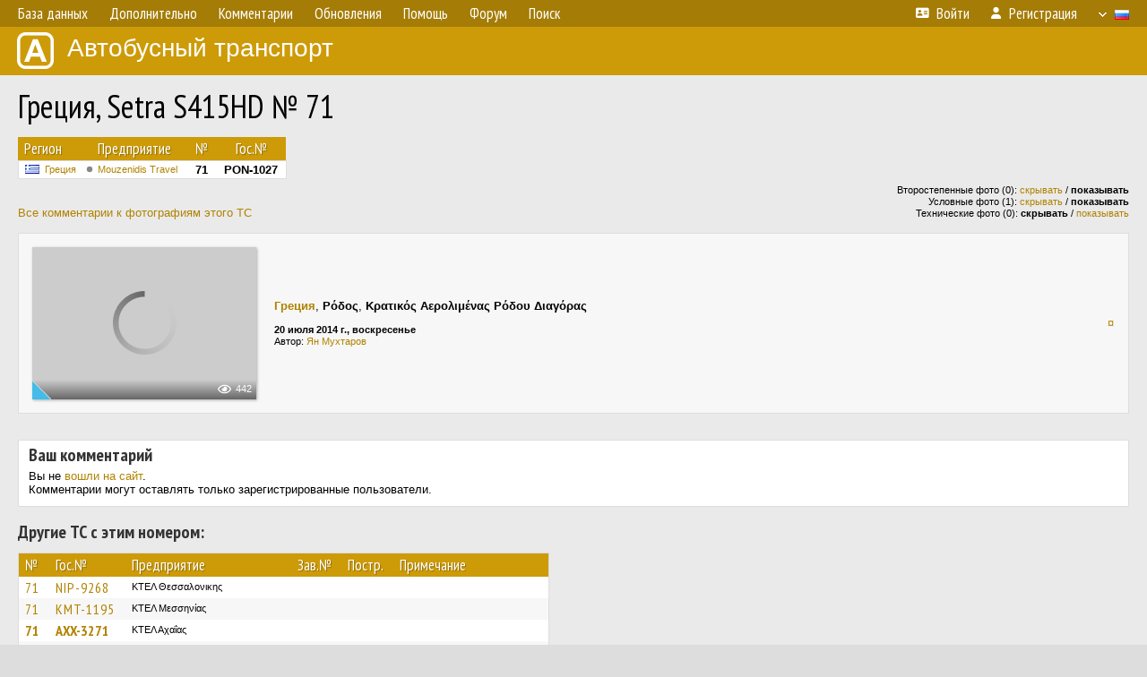

--- FILE ---
content_type: text/html; charset=UTF-8
request_url: http://fotobus.msk.ru/vehicle/739332/
body_size: 6859
content:
<!DOCTYPE html>
<html lang="ru">
<head>
<meta http-equiv="content-type" content="text/html;charset=UTF-8">
<meta name="description" content="Крупнейшая фотогалерея автобусного транспорта России и мира. Базы подвижного состава.">
<meta name="keywords" content="автобус фотогалерея городской транспорт фотографии междугородний транспорт база данных подвижной состав">
<meta name="theme-color" content="#cd9b08">
<meta property="og:title" content="Греция, Setra S415HD № 71">
<meta name="viewport" content="width=1000,user-scalable=yes">
<title>Греция, Setra S415HD № 71 — Автобусный транспорт</title>
<link rel="alternate" hreflang="x-default" href="https://fotobus.msk.ru/vehicle/739332/">
<link rel="alternate" hreflang="ru" href="https://fotobus.msk.ru/vehicle/739332/?lang=ru">
<link rel="alternate" hreflang="be" href="https://fotobus.msk.ru/vehicle/739332/?lang=be">
<link rel="alternate" hreflang="uk" href="https://fotobus.msk.ru/vehicle/739332/?lang=uk">
<link rel="alternate" hreflang="kk" href="https://fotobus.msk.ru/vehicle/739332/?lang=kk">
<link rel="alternate" hreflang="pl" href="https://fotobus.msk.ru/vehicle/739332/?lang=pl">
<link rel="alternate" hreflang="cs" href="https://fotobus.msk.ru/vehicle/739332/?lang=cs">
<link rel="alternate" hreflang="en" href="https://fotobus.msk.ru/vehicle/739332/?lang=en">
<link rel="alternate" hreflang="es" href="https://fotobus.msk.ru/vehicle/739332/?lang=es">
<link rel="alternate" hreflang="de" href="https://fotobus.msk.ru/vehicle/739332/?lang=de">
<link rel="alternate" hreflang="lt" href="https://fotobus.msk.ru/vehicle/739332/?lang=lt">
<link rel="alternate" hreflang="lv" href="https://fotobus.msk.ru/vehicle/739332/?lang=lv">
<link rel="alternate" hreflang="hu" href="https://fotobus.msk.ru/vehicle/739332/?lang=hu">
<link rel="alternate" hreflang="el" href="https://fotobus.msk.ru/vehicle/739332/?lang=el">
<link rel="shortcut icon" type="image/png" href="//fotobus.msk.ru/img/icons/fb_16.png">
<link rel="icon" type="image/png" href="//fotobus.msk.ru/img/icons/fb_16.png">
<link rel="apple-touch-icon" sizes="57x57" href="/img/icons/fb_57.png">
<link rel="apple-touch-icon" sizes="72x72" href="/img/icons/fb_72.png">
<link rel="apple-touch-icon" sizes="76x76" href="/img/icons/fb_76.png">
<link rel="apple-touch-icon" sizes="114x114" href="/img/icons/fb_114.png">
<link rel="apple-touch-icon" sizes="120x120" href="/img/icons/fb_120.png">
<link rel="apple-touch-icon" sizes="144x144" href="/img/icons/fb_144.png">
<link rel="apple-touch-icon" sizes="152x152" href="/img/icons/fb_152.png">
<link rel="shortcut icon" sizes="196x196" href="/img/icons/fb_512.png">
<link rel="shortcut icon" sizes="128x128" href="/img/icons/fb_128.png">
<link rel="shortcut icon" sizes="96x96" href="/img/icons/fb_96.png">
<link rel="shortcut icon" sizes="72x72" href="/img/icons/fb_72.png">
<link rel="shortcut icon" sizes="48x48" href="/img/icons/fb_48.png">
<link rel="shortcut icon" sizes="32x32" href="/img/icons/fb_32.png">
<link rel="shortcut icon" sizes="16x16" href="/img/icons/fb_16.png">
<link rel="preconnect" href="https://fonts.googleapis.com">
<link rel="preconnect" href="https://fonts.gstatic.com" crossorigin>
<link href="https://fonts.googleapis.com/css2?family=PT+Sans+Narrow:wght@400;700&amp;display=swap" rel="stylesheet">
<link rel="stylesheet" href="/css/fontawesome/css/all.min.css?1649450942">
<link rel="stylesheet" href="/css/style.css?1758309865">
<link rel="stylesheet" href="/css/desktop.css?1704281051">
<link rel="stylesheet" href="/css/comments.css?1709572146">
<script src="/js/jquery.js?1507064400"></script>
<script src="/js/jquery.lazy.min.js?1595590838"></script>
<script src="/js/core.js?1758310255"></script>
<script src="/comments.js?1705518204"></script>
<script>var pid = -739332;</script>
<script async src="//pagead2.googlesyndication.com/pagead/js/adsbygoogle.js"></script>
<script>
(adsbygoogle = window.adsbygoogle || []).push({
google_ad_client: "ca-pub-123456789",
enable_page_level_ads: true
});
</script>

<!-- Yandex.Metrika counter -->
<script >
   (function(m,e,t,r,i,k,a){m[i]=m[i]||function(){(m[i].a=m[i].a||[]).push(arguments)};
   m[i].l=1*new Date();k=e.createElement(t),a=e.getElementsByTagName(t)[0],k.async=1,k.src=r,a.parentNode.insertBefore(k,a)})
   (window, document, "script", "https://mc.yandex.ru/metrika/tag.js", "ym");

   ym(51791999, "init", {
        id:51791999,
        clickmap:true,
        trackLinks:true,
        accurateTrackBounce:true
   });
</script>
<!-- /Yandex.Metrika counter -->
</head>

<body>
<noscript><div><img src="https://mc.yandex.ru/watch/51791999" style="position:absolute; left:-9999px;" alt="" /></div></noscript>
<div id="backgr"></div>
<table class="tmain">
<tr><td class="mm-bar">
<ul class="mm mm-level-1"><li><a href="#" onclick="return false" class="mm-item"><span class="mm-label">База данных</span></a><div><ul class="mm-level-2"><li><a href="/models.php" class="mm-item"><span class="mm-label">Модели</span></a></li><li><a href="/#countries" class="mm-item"><span class="mm-label">Страны и регионы</span></a></li></ul></div></li><li><a href="#" onclick="return false" class="mm-item"><span class="mm-label">Дополнительно</span></a><div><ul class="mm-level-2"><li><a href="/news.php" class="mm-item"><span class="mm-label">Новости и хронология</span></a></li><li><a href="/misc/" class="mm-item"><span class="mm-label">Разные фотогалереи</span></a></li><li><a href="/links.php" class="mm-item"><span class="mm-label">Ссылки</span></a></li></ul></div></li><li><a href="/comments.php" class="mm-item"><span class="mm-label">Комментарии</span></a></li><li><a href="#" onclick="return false" class="mm-item"><span class="mm-label">Обновления</span></a><div><ul class="mm-level-2"><li><a href="/update.php?time=24" class="mm-item"><span class="mm-label">Новые фотографии</span></a></li><li><a href="/feed.php" class="mm-item"><span class="mm-label">Лента обновлений</span></a></li><li><a href="/update.php" class="mm-item"><span class="mm-label">Архив обновлений по датам</span></a></li></ul></div></li><li><a href="#" onclick="return false" class="mm-item"><span class="mm-label">Помощь</span></a><div><ul class="mm-level-2"><li><a href="/rules/" class="mm-item"><span class="mm-label">Правила сайта</span></a></li><li><a href="/rules/pub/" class="mm-item"><span class="mm-label">Критерии отбора фотографий</span></a></li><li><a href="/rules/photo/" class="mm-item"><span class="mm-label">Правила подписи фотографий</span></a></li><li><a href="/rules/reasons/" class="mm-item"><span class="mm-label">Замечания к фотографиям</span></a></li></ul></div></li><li><a href="//forum.fotobus.msk.ru" class="mm-item"><span class="mm-label">Форум</span></a></li><li><a href="/search.php" class="mm-item"><span class="mm-label">Поиск</span></a><div><ul class="mm-level-2"><li><a href="/search.php" class="mm-item"><span class="mm-label">Поиск фотографий</span></a></li><li><a href="/vsearch.php" class="mm-item"><span class="mm-label">Поиск ТС</span></a></li><li><a href="/csearch.php" class="mm-item"><span class="mm-label">Поиск комментариев</span></a></li><li><a href="/authors.php" class="mm-item"><span class="mm-label">Поиск авторов</span></a></li></ul></div></li><li class="mm-pad-right"><a href="/login.php" class="mm-item"><span class="mm-icon"><i class="fas fa-xs fa-address-card"></i></span><span class="mm-label">Войти</span></a></li><li><a href="/register.php" class="mm-item"><span class="mm-icon"><i class="fas fa-xs fa-user"></i></span><span class="mm-label">Регистрация</span></a></li><li class="mm-lang mm-wide"><a href="#" onclick="return false" class="mm-item"><span class="mm-icon"><img src="/img/arrow.png?1" class="arrow"></span><span class="mm-label">Русский</span><span class="mm-right-icon"><img src="/img/r/1.gif"></span></a><div><ul class="mm-level-2"><li><a href="/set.php?l=ru" class="mm-item"><span class="mm-icon"><img src="/img/r/1.gif"></span><span class="mm-label">Русский</span></a></li><li><a href="/set.php?l=be" class="mm-item"><span class="mm-icon"><img src="/img/r/2.gif"></span><span class="mm-label">Беларуская</span></a></li><li><a href="/set.php?l=uk" class="mm-item"><span class="mm-icon"><img src="/img/r/3.gif"></span><span class="mm-label">Українська</span></a></li><li><a href="/set.php?l=kk" class="mm-item"><span class="mm-icon"><img src="/img/r/4.gif"></span><span class="mm-label">Қазақ тілі</span></a></li><li><a href="/set.php?l=pl" class="mm-item"><span class="mm-icon"><img src="/img/r/c/65.gif"></span><span class="mm-label">Polski</span></a></li><li><a href="/set.php?l=cs" class="mm-item"><span class="mm-icon"><img src="/img/r/c/156.gif"></span><span class="mm-label">Čeština</span></a></li><li><a href="/set.php?l=en" class="mm-item"><span class="mm-icon"><img src="/img/r/c/158.gif"></span><span class="mm-label">English</span></a></li><li><a href="/set.php?l=es" class="mm-item"><span class="mm-icon"><img src="/img/r/40.gif"></span><span class="mm-label">Español</span></a></li><li><a href="/set.php?l=de" class="mm-item"><span class="mm-icon"><img src="/img/r/c/138.gif"></span><span class="mm-label">Deutsch</span></a></li><li><a href="/set.php?l=lt" class="mm-item"><span class="mm-icon"><img src="/img/r/c/140.gif"></span><span class="mm-label">Lietuvių</span></a></li><li><a href="/set.php?l=lv" class="mm-item"><span class="mm-icon"><img src="/img/r/c/141.gif"></span><span class="mm-label">Latviešu</span></a></li><li><a href="/set.php?l=hu" class="mm-item"><span class="mm-icon"><img src="/img/r/c/147.gif"></span><span class="mm-label">Magyar</span></a></li><li><a href="/set.php?l=el" class="mm-item"><span class="mm-icon"><img src="/img/r/c/174.gif"></span><span class="mm-label">Ελληνικά</span></a></li></ul></div></li></ul>
</td></tr>
<tr><td><a href="/" id="title"><img src="/img/fb.png" alt="Фотобус">Автобусный транспорт</a></td></tr>
<tr><td class="main">
<h1>Греция, Setra S415HD № 71</h1>
<table width="100%"><tr><td>
<table><tbody><tr><th class="d">Регион</th><th class="d" style="padding-left:13px">Предприятие</th><th class="c">№</th><th class="c">Гос.№</th></tr></tbody>
<tbody class="horlines">
<tr><td class="ds"><a href="/country/5/"><img class="flag" src="/img/r/c/174.gif"></a>&nbsp;&nbsp;<a href="/city/174/">Греция</a></td><td class="ds" style="text-indent:-15px; padding-left:15px;"><span class="d-symbol d-symbol-sm d-s-0"></span><span did="33982"><a href="/list.php?did=33982">Mouzenidis Travel</a></span></td><td class="c"><b>71</b></td><td class="c"><b>PON-1027</b></td></tr>
</tbody></table><br>
</td><td>
<!-- Yandex.RTB R-A-488942-2 -->
<div id="yandex_rtb_R-A-488942-2"></div>
<script type="text/javascript">
	(function(w, d, n, s, t) {
		w[n] = w[n] || [];
		w[n].push(function() {
			Ya.Context.AdvManager.render({
				blockId: "R-A-488942-2",
				renderTo: "yandex_rtb_R-A-488942-2",
				async: true
			});
		});
		t = d.getElementsByTagName("script")[0];
		s = d.createElement("script");
		s.type = "text/javascript";
		s.src = "//an.yandex.ru/system/context.js";
		s.async = true;
		t.parentNode.insertBefore(s, t);
	})(this, this.document, "yandexContextAsyncCallbacks");
</script>
</td></tr></table><br>
<div style="position:relative">
<div><a href="/comments.php?vid=739332">Все комментарии к фотографиям этого ТС</a></div>
<div class="sm" style="position:absolute; right:0; bottom:0; text-align:right">
<div>Второстепенные фото (0): <a href="/set.php?hidesec=1">скрывать</a> / <b>показывать</b></div>
<div>Условные фото (1): <a href="/set.php?hidecond=1">скрывать</a> / <b>показывать</b></div>
<div>Технические фото (0): <b>скрывать</b> / <a href="/set.php?showtech=1">показывать</a></div>
</div>
</div><br>
<div class="p20p s11"><table><tr>
<td class="pb_photo"><a href="/photo/1229767/?vid=739332" target="_blank" class="prw"><img class="f" src="/img/prw-loader.gif" data-src="//s1.fotobus.msk.ru/photo/12/29/76/1229767_s.jpg" alt="310 КБ"><div class="hpshade"><div class="eye-icon">442</div></div><div class="temp" style="background-image:url('/img/cond.png')"></div></a></td>
<td class="pb_descr">
<p><b class="pw-place"><a href="/city/174/">Греция</a></b>, <b>Ρόδος</b>, <b>Κρατικός Αερολιμένας Ρόδου Διαγόρας</b></p>
	<p class="sm"><b>20 июля 2014 г., воскресенье</b><br />Автор: <a href="/author/8835/">Ян Мухтаров</a></p>
</td>
<td class="r"><a href="/vehicle/739332/?hl_pid=1229767" title="Подсветка по датам">&curren;</a></td>
</tr></table></div>
<br>
<br>
<div class="p20" style="padding:0">
<script>
addTexts({
	'P_QUOTE_MSG': 'Нет смысла цитировать последнее сообщение целиком.<br />Если Вы хотите процитировать часть сообщения, выделите часть текста и нажмите на ссылку ещё раз.',
	'P_QUOTE_LEN': 'Слишком длинная цитата. Пользователям будет неудобно читать такой комментарий.<br>Пожалуйста, выделите конкретное предложение, на которое вы отвечаете, и нажмите на ссылку еще раз.',
	'P_QUOTE_TXT': 'Цитата',
	'P_DEL_CONF': 'Вы действительно хотите удалить свой комментарий?',
	'P_WAIT': 'Пожалуйста, подождите...',
	'P_ENTERTEXT': 'Введите текст комментария',
	'LOADING': 'Загрузка...'
});
</script>
<h4 class="pp-item-header">Ваш комментарий</h4>
<div style="padding:0 11px 11px">
Вы не <a href="/login.php">вошли на сайт</a>.<br />Комментарии могут оставлять только зарегистрированные пользователи.</div>
</div><br>
<h4>Другие ТС с этим номером:</h4>
<div class="p20w">
<table>
<tr>
<th>№</th>
<th>Гос.№</th>
<th>Предприятие</th>
<th class="r">Зав.№</th>
<th class="r">Постр.</th>
<th>Примечание</th>
</tr>
<tr class="s1"><td class="n"><a href="/vehicle/1709843/#n2322904" class="nf">71</a></td>
<td class="n"><a href="/vehicle/1709843/#n2322904" class="nf">NIP-9268</a></td>
<td class="ds">ΚΤΕΛ Θεσσαλονικης</td>
<td class="rs"></td>
<td class="rs"></td>
<td class="ds"></td>
</tr>
<tr class="s11"><td class="n"><a href="/vehicle/1728689/#n2356893" class="nf">71</a></td>
<td class="n"><a href="/vehicle/1728689/#n2356893" class="nf">KMT-1195</a></td>
<td class="ds">ΚΤΕΛ Μεσσηνίας</td>
<td class="rs"></td>
<td class="rs"></td>
<td class="ds"></td>
</tr>
<tr class="s1"><td class="n"><a href="/vehicle/1789364/#n2459102">71</a></td>
<td class="n"><a href="/vehicle/1789364/#n2459102">AXX-3271</a></td>
<td class="ds">ΚΤΕΛ Αχαΐας</td>
<td class="rs"></td>
<td class="rs"></td>
<td class="ds"></td>
</tr>
<tr class="s11"><td class="n"><a href="/vehicle/1831655/#n2532431" class="nf">71</a></td>
<td class="n"><a href="/vehicle/1831655/#n2532431" class="nf">APH-8871</a></td>
<td class="ds">ΚΤΕΛ Αργολίδας</td>
<td class="rs"></td>
<td class="rs"></td>
<td class="ds"></td>
</tr>
<tr class="s1"><td class="n"><a href="/vehicle/1851285/#n2565640" class="nf">71</a></td>
<td class="n"><a href="/vehicle/1851285/#n2565640" class="nf">MEH-7316</a></td>
<td class="ds">ΚΤΕΛ Αιτωλ/νιας</td>
<td class="rs"></td>
<td class="rs"></td>
<td class="ds"></td>
</tr>
<tr class="s11"><td class="n"><a href="/vehicle/1853123/#n2568986" class="nf">71</a></td>
<td class="n"><a href="/vehicle/1853123/#n2568986" class="nf">HMI-1271</a></td>
<td class="ds">ΚΤΕΛ Ημαθίας</td>
<td class="rs"></td>
<td class="rs"></td>
<td class="ds"></td>
</tr>
<tr class="s1"><td class="n"><a href="/vehicle/1855613/#n2573425" class="nf">71</a></td>
<td class="n"><a href="/vehicle/1855613/#n2573425" class="nf">ATK-2692</a></td>
<td class="ds">ΚΤΕΛ Άρτας</td>
<td class="rs"></td>
<td class="rs"></td>
<td class="ds"></td>
</tr>
<tr class="s11"><td class="n"><a href="/vehicle/1864089/#n2588438" class="nf">71</a></td>
<td class="n"><a href="/vehicle/1864089/#n2588438" class="nf">MIH-1661</a></td>
<td class="ds">ΚΤΕΛ Φθιώτιδος</td>
<td class="rs"></td>
<td class="rs"></td>
<td class="ds"></td>
</tr>
<tr class="s1"><td class="n"><a href="/vehicle/1880223/#n2618465" class="nf">71</a></td>
<td class="n"><a href="/vehicle/1880223/#n2618465" class="nf">INK-7544</a></td>
<td class="ds">ΚΤΕΛ Ιωαννίνων</td>
<td class="rs"></td>
<td class="rs"></td>
<td class="ds"></td>
</tr>
<tr class="s11"><td class="n"><a href="/vehicle/1880836/#n2619523" class="nf">71</a></td>
<td class="n"><a href="/vehicle/1880836/#n2619523" class="nf">PMK-5622</a></td>
<td class="ds">ΚΤΕΛ Δράμας</td>
<td class="rs"></td>
<td class="rs"></td>
<td class="ds"></td>
</tr>
<tr class="s1"><td class="n"><a href="/vehicle/1890656/#n2635906" class="nf">71</a></td>
<td class="n"><a href="/vehicle/1890656/#n2635906" class="nf"></a></td>
<td class="ds">Maroulis</td>
<td class="rs"></td>
<td class="rs"></td>
<td class="ds"></td>
</tr>
<tr class="s11"><td class="n"><a href="/vehicle/1917982/#n2684617" class="nf">71</a></td>
<td class="n"><a href="/vehicle/1917982/#n2684617" class="nf">PIT-3371</a></td>
<td class="ds">ΚΤΕΛ Λάρισας</td>
<td class="rs"></td>
<td class="rs"></td>
<td class="ds"></td>
</tr>
<tr class="s1"><td class="n"><a href="/vehicle/1918345/#n2685353" class="nf">71</a></td>
<td class="n"><a href="/vehicle/1918345/#n2685353" class="nf">KIE-2136</a></td>
<td class="ds">ΚΤΕΛ Αττικής</td>
<td class="rs"></td>
<td class="rs"></td>
<td class="ds"></td>
</tr>
<tr class="s11"><td class="n"><a href="/vehicle/1817906/#n2711559" class="nf">71</a></td>
<td class="n"><a href="/vehicle/1817906/#n2711559" class="nf">TPH-8102</a></td>
<td class="ds">ΚΤΕΛ Αρκαδίας</td>
<td class="rs"></td>
<td class="rs"></td>
<td class="ds"></td>
</tr>
<tr class="s1"><td class="n"><a href="/vehicle/1981008/#n2791050" class="nf">71</a></td>
<td class="n"><a href="/vehicle/1981008/#n2791050" class="nf">XAO-7166</a></td>
<td class="ds">ΚΤΕΛ Εύβοιας</td>
<td class="rs"></td>
<td class="rs"></td>
<td class="ds"></td>
</tr>
<tr class="s11"><td class="n"><a href="/vehicle/1995115/#n2812315" class="nf">71</a></td>
<td class="n"><a href="/vehicle/1995115/#n2812315" class="nf">KZM-3005</a></td>
<td class="ds">ΚΤΕΛ Τρικάλων</td>
<td class="rs"></td>
<td class="rs"></td>
<td class="ds"></td>
</tr>
<tr class="s1"><td class="n"><a href="/vehicle/2196979/#n3111380" class="nf">71</a></td>
<td class="n"><a href="/vehicle/2196979/#n3111380" class="nf">AKM-5001</a></td>
<td class="ds">ΚΤΕΛ Λακωνίας</td>
<td class="rs"></td>
<td class="rs"></td>
<td class="ds"></td>
</tr>
<tr class="s11"><td class="n"><a href="/vehicle/2224033/#n3153517" class="nf">71</a></td>
<td class="n"><a href="/vehicle/2224033/#n3153517" class="nf">BIN-1240</a></td>
<td class="ds">ΚΤΕΛ Λιβαδειάς</td>
<td class="rs"></td>
<td class="rs"></td>
<td class="ds"></td>
</tr>
<tr class="s1"><td class="n"><a href="/vehicle/2276253/#n3239773" class="nf">71</a></td>
<td class="n"><a href="/vehicle/2276253/#n3239773" class="nf">HAH-8531</a></td>
<td class="ds">ΚΤΕΛ Κορινθίας</td>
<td class="rs"></td>
<td class="rs"></td>
<td class="ds"></td>
</tr>
<tr class="s15"><td class="n"><a href="/vehicle/1690473/#n2286953" class="nf">71</a></td>
<td class="n"><a href="/vehicle/1690473/#n2286953" class="nf">YBI-2768</a></td>
<td class="ds">ΚΤΕΛ Αττικής</td>
<td class="rs"></td>
<td class="rs"></td>
<td class="ds"></td>
</tr>
<tr class="s6"><td class="n"><a href="/vehicle/1095584/#n1352769" class="nf">71</a></td>
<td class="n"><a href="/vehicle/1095584/#n1352769" class="nf">EBH-2071</a></td>
<td class="ds">ΚΤΕΛ Έβρου</td>
<td class="rs"></td>
<td class="rs"></td>
<td class="ds"></td>
</tr>
<tr class="s16"><td class="n"><a href="/vehicle/1677211/#n2263290" class="nf">71</a></td>
<td class="n"><a href="/vehicle/1677211/#n2263290" class="nf">AHZ-7330</a></td>
<td class="ds">ΚΤΕΛ Καβάλας</td>
<td class="rs"></td>
<td class="rs"></td>
<td class="ds"></td>
</tr>
<tr class="s6"><td class="n"><a href="/vehicle/1702711/#n2308467" class="nf">71</a></td>
<td class="n"><a href="/vehicle/1702711/#n2308467" class="nf">ZKY-7127</a></td>
<td class="ds">ΚΤΕΛ Αττικής</td>
<td class="rs"></td>
<td class="rs"></td>
<td class="ds"></td>
</tr>
<tr class="s16"><td class="n"><a href="/vehicle/1733999/#n2366327" class="nf">71</a></td>
<td class="n"><a href="/vehicle/1733999/#n2366327" class="nf">EEK-5199</a></td>
<td class="ds">ΚΤΕΛ Πέλλας</td>
<td class="rs"></td>
<td class="rs"></td>
<td class="ds"></td>
</tr>
<tr class="s6"><td class="n"><a href="/vehicle/1734104/#n2366432" class="nf">71</a></td>
<td class="n"><a href="/vehicle/1734104/#n2366432" class="nf">EPK-2850</a></td>
<td class="ds">ΚΤΕΛ Σερρών</td>
<td class="rs"></td>
<td class="rs"></td>
<td class="ds"></td>
</tr>
<tr class="s16"><td class="n"><a href="/vehicle/1735645/#n2369019" class="nf">71</a></td>
<td class="n"><a href="/vehicle/1735645/#n2369019" class="nf">HAH-8023</a></td>
<td class="ds">ΚΤΕΛ Ηλείας</td>
<td class="rs"></td>
<td class="rs"></td>
<td class="ds"></td>
</tr>
<tr class="s6"><td class="n"><a href="/vehicle/1846642/#n2557315" class="nf">71</a></td>
<td class="n"><a href="/vehicle/1846642/#n2557315" class="nf">MIM-2790</a></td>
<td class="ds">ΚΤΕΛ Φθιώτιδος</td>
<td class="rs"></td>
<td class="rs"></td>
<td class="ds"></td>
</tr>
<tr class="s16"><td class="n"><a href="/vehicle/1901986/#n2655658" class="nf">71</a></td>
<td class="n"><a href="/vehicle/1901986/#n2655658" class="nf">KTB-9171</a></td>
<td class="ds">ΚΤΕΛ Καστοριάς</td>
<td class="rs"></td>
<td class="rs"></td>
<td class="ds"></td>
</tr>
<tr class="s6"><td class="n"><a href="/vehicle/1951103/#n2743936" class="nf">71</a></td>
<td class="n"><a href="/vehicle/1951103/#n2743936" class="nf">AKE-7626</a></td>
<td class="ds">ΚΤΕΛ Λακωνίας</td>
<td class="rs"></td>
<td class="rs"></td>
<td class="ds"></td>
</tr>
<tr class="s16"><td class="n"><a href="/vehicle/2224002/#n3153485" class="nf">71</a></td>
<td class="n"><a href="/vehicle/2224002/#n3153485" class="nf">BIA-3326</a></td>
<td class="ds">ΚΤΕΛ Λιβαδειάς</td>
<td class="rs"></td>
<td class="rs"></td>
<td class="ds"></td>
</tr>
<tr class="s8"><td class="n"><a href="/vehicle/1853912/#n2570415" class="nf">71</a></td>
<td class="n"><a href="/vehicle/1853912/#n2570415" class="nf">HKZ-1019</a></td>
<td class="ds">ΚΤΕΛ Ηρακλείου–Λασιθίου Minoan</td>
<td class="rs"></td>
<td class="rs"></td>
<td class="ds"></td>
</tr>
<tr class="s18"><td class="n"><a href="/vehicle/2177886/#n3083147" class="nf">71</a></td>
<td class="n"><a href="/vehicle/2177886/#n3083147" class="nf">XZI-6739</a></td>
<td class="ds">[ΟΑΣΑ] Θήβας</td>
<td class="rs"></td>
<td class="rs"></td>
<td class="ds">Operating for OASA (№ 1071)</td>
</tr>
<tr class="s9"><td class="n"><a href="/vehicle/82473/#n695194" class="nf">71</a></td>
<td class="n"><a href="/vehicle/82473/#n695194" class="nf">TKZ-5620</a></td>
<td class="ds">ΚΤΕΛ Τρικάλων</td>
<td class="rs">14286</td>
<td class="rs"></td>
<td class="ds"></td>
</tr>
<tr class="s19"><td class="n"><a href="/vehicle/1826298/#n2523380" class="nf">71</a></td>
<td class="n"><a href="/vehicle/1826298/#n2523380" class="nf">BOI-2251</a></td>
<td class="ds">ΚΤΕΛ Μαγνησίας</td>
<td class="rs"></td>
<td class="rs"></td>
<td class="ds"></td>
</tr>
<tr class="s9"><td class="n"><a href="/vehicle/1851163/#n2565471" class="nf">71</a></td>
<td class="n"><a href="/vehicle/1851163/#n2565471" class="nf">MEB-7066</a></td>
<td class="ds">ΚΤΕΛ Αιτωλ/νιας</td>
<td class="rs"></td>
<td class="rs"></td>
<td class="ds"></td>
</tr>
<tr class="s19"><td class="n"><a href="/vehicle/1857217/#n2776554" class="nf">71</a></td>
<td class="n"><a href="/vehicle/1857217/#n2776554" class="nf">BON-5882</a></td>
<td class="ds">ΚΤΕΛ Μαγνησίας</td>
<td class="rs"></td>
<td class="rs"></td>
<td class="ds"></td>
</tr>
<tr class="s9"><td class="n"><a href="/vehicle/2094533/#n2959655" class="nf">71</a></td>
<td class="n"><a href="/vehicle/2094533/#n2959655" class="nf">KAE-2090</a></td>
<td class="ds">ΚΤΕΛ Καρδίτσας</td>
<td class="rs"></td>
<td class="rs"></td>
<td class="ds"></td>
</tr>
<tr class="s19"><td class="n"><a href="/vehicle/2195915/#n3111378" class="nf">71</a></td>
<td class="n"><a href="/vehicle/2195915/#n3111378" class="nf">AKH-8095</a></td>
<td class="ds">ΚΤΕΛ Λακωνίας</td>
<td class="rs"></td>
<td class="rs"></td>
<td class="ds"></td>
</tr>
<tr class="s21"><td class="n"><a href="/vehicle/1709843/#n2322360" class="nf">71</a></td>
<td class="n"><a href="/vehicle/1709843/#n2322360" class="nf">NIH-2065</a></td>
<td class="ds">ΚΤΕΛ Θεσσαλονικης</td>
<td class="rs"></td>
<td class="rs"></td>
<td class="ds"></td>
</tr>
<tr class="s15"><td class="n"><a href="/vehicle/1831157/#n2531763" class="nf">71</a></td>
<td class="n"><a href="/vehicle/1831157/#n2531763" class="nf">PA-6255</a></td>
<td class="ds">ΚΤΕΑΛ Πατρών</td>
<td class="rs"></td>
<td class="rs">1968</td>
<td class="ds"></td>
</tr>
<tr class="s9"><td class="n"><a href="/vehicle/1745121/#n2384358" class="nf">71</a></td>
<td class="n"><a href="/vehicle/1745121/#n2384358" class="nf">BA-8450</a></td>
<td class="ds">6ο ΚΤΕΛ Αθηνων</td>
<td class="rs"></td>
<td class="rs">1968</td>
<td class="ds"></td>
</tr>
<tr class="s31"><td class="n"><a href="/vehicle/1745121/#n2384356" class="nf">71</a></td>
<td class="n"><a href="/vehicle/1745121/#n2384356" class="nf">278881</a></td>
<td class="ds">6ο ΚΤΕΛ Αθηνων</td>
<td class="rs"></td>
<td class="rs">1968</td>
<td class="ds"></td>
</tr>
<tr class="s21"><td class="n"><a href="/vehicle/1831157/#n2531761" class="nf">71</a></td>
<td class="n"><a href="/vehicle/1831157/#n2531761" class="nf">223622</a></td>
<td class="ds">ΚΤΕΑΛ Πατρών</td>
<td class="rs"></td>
<td class="rs">1968</td>
<td class="ds"></td>
</tr>
<tr class="s15"><td class="n"><a href="/vehicle/1808702/#n2492940" class="nf">71</a></td>
<td class="n"><a href="/vehicle/1808702/#n2492940" class="nf">AXM-8444</a></td>
<td class="ds">ΚΤΕΑΛ Πατρών</td>
<td class="rs">1615</td>
<td class="rs">1983</td>
<td class="ds"></td>
</tr>
<tr class="s6"><td class="n"><a href="/vehicle/1970870/#n2776636" class="nf">71</a></td>
<td class="n"><a href="/vehicle/1970870/#n2776636" class="nf">AXM-5680</a></td>
<td class="ds">ΚΤΕΛ Μεσσηνίας</td>
<td class="rs">5717</td>
<td class="rs">1988</td>
<td class="ds"></td>
</tr>
<tr class="s16"><td class="n"><a href="/vehicle/1962614/#n2763348" class="nf">71</a></td>
<td class="n"><a href="/vehicle/1962614/#n2763348" class="nf">XAH-9944</a></td>
<td class="ds">ΚΤΕΛ Εύβοιας</td>
<td class="rs">1768</td>
<td class="rs">1990</td>
<td class="ds"></td>
</tr>
<tr class="s5"><td class="n"><a href="/vehicle/1661849/#n2236481" class="nf">71</a></td>
<td class="n"><a href="/vehicle/1661849/#n2236481" class="nf">YEM-4971</a></td>
<td class="ds">ΟΣΥ Αθήνα</td>
<td class="rs">26082</td>
<td class="rs">1994</td>
<td class="ds"></td>
</tr>
<tr class="s15"><td class="n"><a href="/vehicle/1662582/#n2237675" class="nf">71</a></td>
<td class="n"><a href="/vehicle/1662582/#n2237675" class="nf">AXY-5100</a></td>
<td class="ds">ΚΤΕΑΛ Πατρών</td>
<td class="rs">1991</td>
<td class="rs">1995</td>
<td class="ds"></td>
</tr>
<tr class="s1"><td class="n"><a href="/vehicle/1665253/#n2242422">71</a></td>
<td class="n"><a href="/vehicle/1665253/#n2242422">IBI-2780</a></td>
<td class="ds">TrainΟΣΕ</td>
<td class="rs"></td>
<td class="rs">2005</td>
<td class="ds"></td>
</tr>
<tr class="s19"><td class="n"><a href="/vehicle/1735287/#n2368316" class="nf">71</a></td>
<td class="n"><a href="/vehicle/1735287/#n2368316" class="nf">XNP-9828</a></td>
<td class="ds">ΚΤΕΛ Χανίων–Ρεθύμνου Anek</td>
<td class="rs"></td>
<td class="rs">2005</td>
<td class="ds"></td>
</tr>
<tr class="s1"><td class="n"><a href="/vehicle/1772028/#n2427508">71</a></td>
<td class="n"><a href="/vehicle/1772028/#n2427508">AZK-7870</a></td>
<td class="ds">ΚΤΕΑΛ Πατρών</td>
<td class="rs">700449</td>
<td class="rs">2007</td>
<td class="ds"></td>
</tr>
<tr class="s11"><td class="n"><a href="/vehicle/867228/#n2670659">71</a></td>
<td class="n"><a href="/vehicle/867228/#n2670659">EPI-5364</a></td>
<td class="ds">[ΟΣΕΘ] Σερρών</td>
<td class="rs">113948</td>
<td class="rs">2007</td>
<td class="ds">Operating for OASTH (№ 3071)</td>
</tr>
<tr class="s6"><td class="n"><a href="/vehicle/1701536/#n2306521" class="nf">71</a></td>
<td class="n"><a href="/vehicle/1701536/#n2306521" class="nf">XEH-8322</a></td>
<td class="ds">[ΟΑΣΑ] Αττικής</td>
<td class="rs">601176</td>
<td class="rs">2007</td>
<td class="ds">Operating for OASA</td>
</tr>
<tr class="s11"><td class="n"><a href="/vehicle/1664469/#n2241035" class="nf">71</a></td>
<td class="n"><a href="/vehicle/1664469/#n2241035" class="nf">KZT-6338</a></td>
<td class="ds">ΚΤΕΛ Κοζάνης</td>
<td class="rs"></td>
<td class="rs">2009</td>
<td class="ds"></td>
</tr>
<tr class="s1"><td class="n"><a href="/vehicle/1763240/#n2413806">71</a></td>
<td class="n"><a href="/vehicle/1763240/#n2413806">BOY-1939</a></td>
<td class="ds">ΚΤΕΛ Μαγνησίας</td>
<td class="rs"></td>
<td class="rs">2018</td>
<td class="ds"></td>
</tr>
<tr class="s11"><td class="n"><a href="/vehicle/1870679/#n2600628">71</a></td>
<td class="n"><a href="/vehicle/1870679/#n2600628">EPX-5657</a></td>
<td class="ds">ΚΤΕΛ Σερρών</td>
<td class="rs"></td>
<td class="rs">2018</td>
<td class="ds"></td>
</tr>
<tr class="s1"><td class="n"><a href="/vehicle/1661063/#n2235249" class="nf">71</a></td>
<td class="n"><a href="/vehicle/1661063/#n2235249" class="nf">XNO-3171</a></td>
<td class="ds">ΚΤΕΛ Χανίων–Ρεθύμνου Anek</td>
<td class="rs"></td>
<td class="rs">2019</td>
<td class="ds"></td>
</tr>
</table>
</div><br><br>
</td></tr>
<tr><td id="adframe">

<script async src="//pagead2.googlesyndication.com/pagead/js/adsbygoogle.js"></script>
<!-- fb_adaptive -->
<ins class="adsbygoogle"
     style="display:block"
     data-ad-client="ca-pub-6384828342920678"
     data-ad-slot="2830008903"
     data-ad-format="auto"></ins>
<script>
(adsbygoogle = window.adsbygoogle || []).push({});
</script>

</td></tr>
<tr><td class="footer"><b><a href="/">Главная</a> &nbsp; &nbsp; <a href="https://forum.fotobus.msk.ru">Форум</a> &nbsp; &nbsp; <a href="/rules/">Правила</a></b><br>
<div class="sitecopy">&copy; Администрация сайта и авторы фотоматериалов, 2007—2026<br>Использование фотографий и иных материалов, опубликованных на сайте, допускается только с разрешения их авторов.</div>
</td></tr>
</table>

<div id="nav_up"></div>

</body>
</html>


--- FILE ---
content_type: text/html; charset=utf-8
request_url: https://www.google.com/recaptcha/api2/aframe
body_size: 266
content:
<!DOCTYPE HTML><html><head><meta http-equiv="content-type" content="text/html; charset=UTF-8"></head><body><script nonce="3gU0MZ6oI9h5hga_-Wtvkg">/** Anti-fraud and anti-abuse applications only. See google.com/recaptcha */ try{var clients={'sodar':'https://pagead2.googlesyndication.com/pagead/sodar?'};window.addEventListener("message",function(a){try{if(a.source===window.parent){var b=JSON.parse(a.data);var c=clients[b['id']];if(c){var d=document.createElement('img');d.src=c+b['params']+'&rc='+(localStorage.getItem("rc::a")?sessionStorage.getItem("rc::b"):"");window.document.body.appendChild(d);sessionStorage.setItem("rc::e",parseInt(sessionStorage.getItem("rc::e")||0)+1);localStorage.setItem("rc::h",'1769061687539');}}}catch(b){}});window.parent.postMessage("_grecaptcha_ready", "*");}catch(b){}</script></body></html>